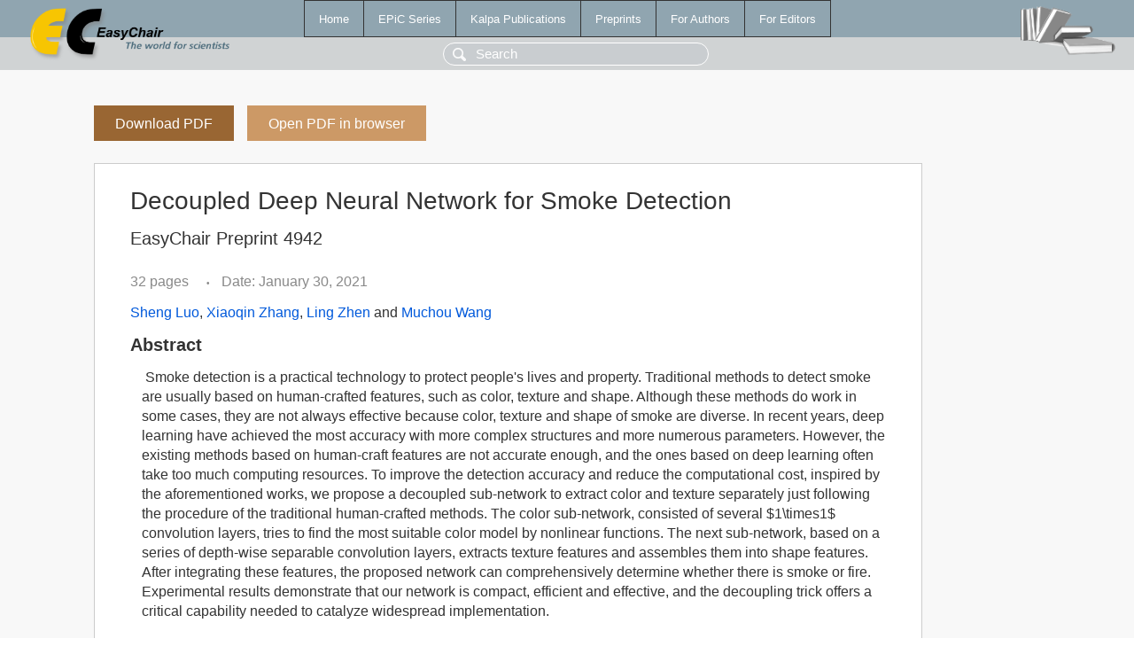

--- FILE ---
content_type: text/html; charset=UTF-8
request_url: https://login.easychair.org/publications/preprint/qfKM
body_size: 2117
content:
<!DOCTYPE html>
<html lang='en-US'><head><meta content='text/html; charset=UTF-8' http-equiv='Content-Type'/><title>Decoupled Deep Neural Network for Smoke Detection</title><link href='/images/favicon.ico' rel='icon' type='image/jpeg'/><link href='/css/cool.css?version=531' rel='StyleSheet' type='text/css'/><link href='/css/publications.css?version=531' rel='StyleSheet' type='text/css'/><script src='/js/easy.js?version=531'></script><script src='/publications/pubs.js?version=531'></script></head><body class="pubs"><table class="page"><tr style="height:1%"><td><div class="menu"><table class="menutable"><tr><td><a class="mainmenu" href="/publications/" id="t:HOME">Home</a></td><td><a class="mainmenu" href="/publications/EPiC" id="t:EPIC">EPiC Series</a></td><td><a class="mainmenu" href="/publications/Kalpa" id="t:KALPA">Kalpa Publications</a></td><td><a class="mainmenu" href="/publications/preprints" id="t:PREPRINTS">Preprints</a></td><td><a class="mainmenu" href="/publications/for_authors" id="t:FOR_AUTHORS">For Authors</a></td><td><a class="mainmenu" href="/publications/for_editors" id="t:FOR_EDITORS">For Editors</a></td></tr></table></div><div class="search_row"><form onsubmit="alert('Search is temporarily unavailable');return false;"><input id="search-input" name="query" placeholder="Search" type="text"/></form></div><div id="logo"><a href="/"><img class="logonew_alignment" src="/images/logoECpubs.png"/></a></div><div id="books"><img class="books_alignment" src="/images/books.png"/></div></td></tr><tr style="height:99%"><td class="ltgray"><div id="mainColumn"><table id="content_table"><tr><td style="vertical-align:top;width:99%"><a class="pdf_download_preprint" href="/publications/preprint/qfKM/download" title="Download full-text preprint">Download PDF</a><a class="pdf_open_preprint" href="/publications/preprint/qfKM/open" title="Open full-text preprint in browser">Open PDF in browser</a><div class="abstractBox"><h1>Decoupled Deep Neural Network for Smoke Detection</h1><h3 class="preprint_number">EasyChair Preprint 4942</h3><span class="pages">32 pages</span><span class="pagesbull">•</span><span class="date">Date: January 30, 2021</span><div class="authors"><a href="/publications/author/9D8k">Sheng Luo</a>, <a href="/publications/author/k1ZM">Xiaoqin Zhang</a>, <a href="/publications/author/mdbZ">Ling Zhen</a> and <a href="/publications/author/L2KL">Muchou Wang</a></div><h3>Abstract</h3><p>&nbsp;Smoke detection is a practical technology to protect people's lives and property. Traditional methods to detect smoke are usually based on human-crafted features, such as color, texture and shape. Although these methods do work in some cases, they are not always effective because color, texture and shape of smoke are diverse. In recent years, deep learning have achieved the most accuracy with more complex structures and more numerous parameters. However, the existing methods based on human-craft features are not accurate enough, and the ones based on deep learning often take too much computing resources. To improve the detection accuracy and reduce the computational cost, inspired by the aforementioned works, we propose a decoupled sub-network to extract color and texture separately just following the procedure of the traditional human-crafted methods. The color sub-network, consisted of several $1\times1$ convolution layers, tries to find the most suitable color model by nonlinear functions. The next sub-network, based on a series of depth-wise separable convolution layers, extracts texture features and assembles them into shape features. After integrating these features, the proposed network can comprehensively determine whether there is smoke or fire. Experimental results demonstrate that our network is compact, efficient and effective, and the decoupling trick offers a critical capability needed to catalyze widespread implementation.</p><p><b>Keyphrases</b>: <a href="/publications/keyword/Ks9l">decoupled deep neural network</a>, <a href="/publications/keyword/gcfk">deep learning</a>, <a href="/publications/keyword/dTzm">smoke detection</a></p><table style="margin-top:10px"><tr><td class="paper_link" style="padding-right:7pt"><b>Links:</b></td><td class="paper_link"><a href="/publications/preprint/qfKM" title="EasyChair link">https://easychair.org/publications/preprint/qfKM</a></td></tr></table><div class="bibtex_button" onclick="Pubs.bibtex()">BibTeX entry <div class="bibtex" id="bibtex" onclick="Pubs.bibtexInner()">BibTeX does not have the right entry for preprints. This is a hack for producing the correct reference:<pre>@booklet{EasyChair:4942,
  author    = {Sheng Luo and Xiaoqin Zhang and Ling Zhen and Muchou Wang},
  title     = {Decoupled Deep Neural Network for Smoke Detection},
  howpublished = {EasyChair Preprint 4942},
  year      = {EasyChair, 2021}}
</pre></div></div></div><a class="pdf_download_preprint" href="/publications/preprint/qfKM/download" title="Download full-text preprint">Download PDF</a><a class="pdf_open_preprint" href="/publications/preprint/qfKM/open" title="Open full-text preprint in browser">Open PDF in browser</a></td></tr></table></div></td></tr><tr><td class="footer">Copyright © 2012-2026 easychair.org. All rights reserved.</td></tr></table></body></html>